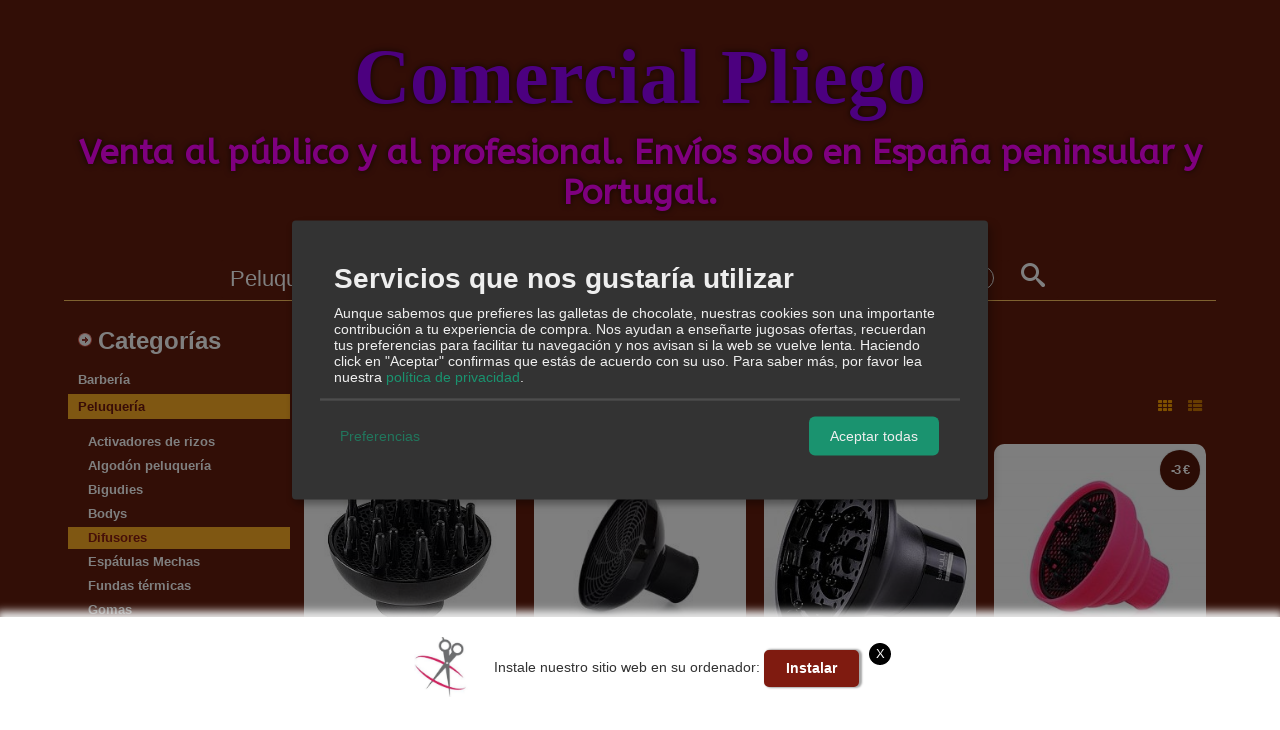

--- FILE ---
content_type: text/css
request_url: https://cdn-2.palbincdn.com/themes/Beer%20Club/style.min.css
body_size: 5922
content:
#art-main{background:#641c0c;margin:0 auto;font-size:13px;font-family:'Trebuchet MS',Arial,Helvetica,Sans-Serif;font-weight:normal;font-style:normal;position:relative;width:100%;min-height:100%;left:0;top:0;cursor:default;overflow:hidden}
table,ul.art-hmenu,.pal-tabs ul.art-hmenu{font-size:13px;font-family:'Trebuchet MS',Arial,Helvetica,Sans-Serif;font-weight:normal;font-style:normal}
h1,h2,h3,h4,h5,h6,p,a,ul,ol,li{margin:0;padding:0}.art-button{border-collapse:separate;-webkit-background-origin:border!important;-moz-background-origin:border!important;background-origin:border-box!important;background:#7f1b10;-webkit-border-radius:5px;-moz-border-radius:5px;border-radius:5px;-webkit-box-shadow:2px 0 2px 1px rgba(0,0,0,0.35);-moz-box-shadow:2px 0 2px 1px rgba(0,0,0,0.35);box-shadow:2px 0 2px 1px rgba(0,0,0,0.35);border:2px solid #7f1b10;padding:0 20px;margin:0 auto;height:33px}
.art-postcontent,.art-postheadericons,.art-postfootericons,.art-blockcontent,ul.art-vmenu a{text-align:left}.art-postcontent,.art-postcontent li,.art-postcontent table,.art-postcontent a,.art-postcontent a:link,.art-postcontent a:visited,.art-postcontent a.visited,.art-postcontent a:hover,.art-postcontent a.hovered{font-family:'Trebuchet MS',Arial,Helvetica,Sans-Serif}
.art-postcontent p{margin:0 0 13px}.art-postcontent h1,.art-postcontent h1 a,.art-postcontent h1 a:link,.art-postcontent h1 a:visited,.art-postcontent h1 a:hover,.art-postcontent h2,.art-postcontent h2 a,.art-postcontent h2 a:link,.art-postcontent h2 a:visited,.art-postcontent h2 a:hover,.art-postcontent h3,.art-postcontent h3 a,.art-postcontent h3 a:link,.art-postcontent h3 a:visited,.art-postcontent h3 a:hover,.art-postcontent h4,.featured-nav-prices,.art-postcontent h4 a,.featured-nav-prices a,.art-postcontent h4 a:link,.featured-nav-prices a:link,.art-postcontent h4 a:visited,.featured-nav-prices a:visited,.art-postcontent h4 a:hover,.featured-nav-prices a:hover,.art-postcontent h5,.featured-title,.art-postcontent h5 a,.featured-title a,.art-postcontent h5 a:link,.featured-title a:link,.art-postcontent h5 a:visited,.featured-title a:visited,.art-postcontent h5 a:hover,.featured-title a:hover,.art-postcontent h6,.featured-description,.art-postcontent h6 a,.featured-description a,.art-postcontent h6 a:link,.featured-description a:link,.art-postcontent h6 a:visited,.featured-description a:visited,.art-postcontent h6 a:hover,.featured-description a:hover,.art-blockheader .t,.art-blockheader .t a,.art-blockheader .t a:link,.art-blockheader .t a:visited,.art-blockheader .t a:hover,.art-vmenublockheader .t,.art-vmenublockheader .t a,.art-vmenublockheader .t a:link,.art-vmenublockheader .t a:visited,.art-vmenublockheader .t a:hover,.art-headline,.art-headline a,.art-headline a:link,.art-headline a:visited,.art-headline a:hover,.art-slogan,.art-slogan a,.art-slogan a:link,.art-slogan a:visited,.art-slogan a:hover,.art-postheader,.art-postheader a,.art-postheader a:link,.art-postheader a:visited,.art-postheader a:hover{font-size:30px;font-family:'AR CENA',Arial,'Arial Unicode MS',Helvetica,Sans-Serif;font-weight:bold;font-style:normal;line-height:120%}
.art-postcontent a,.art-postcontent a:link{font-family:'Trebuchet MS',Arial,Helvetica,Sans-Serif;text-decoration:none;color:#ffa200}
.art-postcontent a:visited,.art-postcontent a.visited{font-family:'Trebuchet MS',Arial,Helvetica,Sans-Serif;text-decoration:none;color:#ffa200}
.art-postcontent a:hover,.art-postcontent a.hover{font-family:'Trebuchet MS',Arial,Helvetica,Sans-Serif;text-decoration:underline;color:#ff666e}
.art-postcontent h1{color:#fff;margin:10px 0 0;font-size:30px;font-family:'AR CENA',Arial,'Arial Unicode MS',Helvetica,Sans-Serif}
.art-blockcontent h1{margin:10px 0 0;font-size:30px;font-family:'AR CENA',Arial,'Arial Unicode MS',Helvetica,Sans-Serif}
.art-postcontent h1 a,.art-postcontent h1 a:link,.art-postcontent h1 a:hover,.art-postcontent h1 a:visited,.art-blockcontent h1 a,.art-blockcontent h1 a:link,.art-blockcontent h1 a:hover,.art-blockcontent h1 a:visited{font-size:30px;font-family:'AR CENA',Arial,'Arial Unicode MS',Helvetica,Sans-Serif}
.art-postcontent h2{color:#ffa200;margin:10px 0 0;font-size:28px;font-family:'AR CENA',Arial,'Arial Unicode MS',Helvetica,Sans-Serif}
.art-blockcontent h2{margin:10px 0 0;font-size:28px;font-family:'AR CENA',Arial,'Arial Unicode MS',Helvetica,Sans-Serif}
.art-postcontent h2 a,.art-postcontent h2 a:link,.art-postcontent h2 a:hover,.art-postcontent h2 a:visited,.art-blockcontent h2 a,.art-blockcontent h2 a:link,.art-blockcontent h2 a:hover,.art-blockcontent h2 a:visited{font-size:28px;font-family:'AR CENA',Arial,'Arial Unicode MS',Helvetica,Sans-Serif}
.art-postcontent h3{color:#fff;margin:10px 0 0;font-size:24px;font-family:'AR CENA',Arial,'Arial Unicode MS',Helvetica,Sans-Serif}
.art-blockcontent h3{margin:10px 0 0;font-size:24px;font-family:'AR CENA',Arial,'Arial Unicode MS',Helvetica,Sans-Serif}
.art-postcontent h3 a,.art-postcontent h3 a:link,.art-postcontent h3 a:hover,.art-postcontent h3 a:visited,.art-blockcontent h3 a,.art-blockcontent h3 a:link,.art-blockcontent h3 a:hover,.art-blockcontent h3 a:visited{font-size:24px;font-family:'AR CENA',Arial,'Arial Unicode MS',Helvetica,Sans-Serif}
.art-postcontent h4,.featured-nav-prices{color:#ffa200;margin:10px 0 0;font-size:20px;font-family:'AR CENA',Arial,'Arial Unicode MS',Helvetica,Sans-Serif}
.art-blockcontent h4{margin:10px 0 0;font-size:20px;font-family:'AR CENA',Arial,'Arial Unicode MS',Helvetica,Sans-Serif}
.art-postcontent h4 a,.featured-nav-prices a,.art-postcontent h4 a:link,.featured-nav-prices a:link,.art-postcontent h4 a:hover,.featured-nav-prices a:hover,.art-postcontent h4 a:visited,.featured-nav-prices a:visited,.art-blockcontent h4 a,.art-blockcontent h4 a:link,.art-blockcontent h4 a:hover,.art-blockcontent h4 a:visited{font-size:20px;font-family:'AR CENA',Arial,'Arial Unicode MS',Helvetica,Sans-Serif}
.art-postcontent h5,.featured-title{color:#fff;margin:10px 0 0;font-size:16px;font-family:'Trebuchet MS',Arial,Helvetica,Sans-Serif}
.art-blockcontent h5{margin:10px 0 0;font-size:16px;font-family:'Trebuchet MS',Arial,Helvetica,Sans-Serif}
.art-postcontent h5 a,.featured-title a,.art-postcontent h5 a:link,.featured-title a:link,.art-postcontent h5 a:hover,.featured-title a:hover,.art-postcontent h5 a:visited,.featured-title a:visited,.art-blockcontent h5 a,.art-blockcontent h5 a:link,.art-blockcontent h5 a:hover,.art-blockcontent h5 a:visited{font-size:16px;font-family:'Trebuchet MS',Arial,Helvetica,Sans-Serif}
.art-postcontent h6,.featured-description{color:#e75140;margin:10px 0 0;font-size:14px;font-family:'Trebuchet MS',Arial,Helvetica,Sans-Serif}
.art-blockcontent h6{margin:10px 0 0;font-size:14px;font-family:'Trebuchet MS',Arial,Helvetica,Sans-Serif}
.art-postcontent h6 a,.featured-description a,.art-postcontent h6 a:link,.featured-description a:link,.art-postcontent h6 a:hover,.featured-description a:hover,.art-postcontent h6 a:visited,.featured-description a:visited,.art-blockcontent h6 a,.art-blockcontent h6 a:link,.art-blockcontent h6 a:hover,.art-blockcontent h6 a:visited{font-size:14px;font-family:'Trebuchet MS',Arial,Helvetica,Sans-Serif}
header,footer,article,nav,#art-hmenu-bg,.art-sheet,.art-hmenu a,.pal-tabs .art-hmenu a,.art-vmenu a,.art-slidenavigator>a,.art-checkbox:before,.art-radiobutton:before{-webkit-background-origin:border!important;-moz-background-origin:border!important;background-origin:border-box!important}
header,footer,article,nav,#art-hmenu-bg,.art-sheet,.art-slidenavigator>a,.art-checkbox:before,.art-radiobutton:before{display:block;-webkit-box-sizing:border-box;-moz-box-sizing:border-box;box-sizing:border-box}
ul{list-style-type:none}ol{list-style-position:inside}html,body{height:100%}html{-ms-text-size-adjust:100%;-webkit-text-size-adjust:100%}
body{padding:0;margin:0;min-width:700px;color:#fff}.art-header:before,#art-header-bg:before,.art-layout-cell:before,.art-layout-wrapper:before,.art-footer:before,.art-nav:before,.pal-tabs-nav:before,#art-hmenu-bg:before,.art-sheet:before{width:100%;content:" ";display:table;border-collapse:collapse;border-spacing:0}
.art-header:after,#art-header-bg:after,.art-layout-cell:after,.art-layout-wrapper:after,.art-footer:after,.art-nav:after,.pal-tabs-nav:after,#art-hmenu-bg:after,.art-sheet:after,.cleared,.clearfix:after{clear:both;font:0/0 serif;display:block;content:" "}
form{padding:0!important;margin:0!important}table.position{position:relative;width:100%;table-layout:fixed}li h1,.art-postcontent li h1,.art-blockcontent li h1{margin:1px}
li h2,.art-postcontent li h2,.art-blockcontent li h2{margin:1px}li h3,.art-postcontent li h3,.art-blockcontent li h3{margin:1px}
li h4,.art-postcontent li h4,.art-blockcontent li h4{margin:1px}li h5,.art-postcontent li h5,.art-blockcontent li h5{margin:1px}
li h6,.art-postcontent li h6,.art-blockcontent li h6{margin:1px}li p,.art-postcontent li p,.art-blockcontent li p{margin:1px}
.art-shapes{position:absolute;top:0;right:0;bottom:0;left:0;overflow:hidden;z-index:0}.art-slider-inner{position:relative;overflow:hidden;width:100%;height:100%}
.art-slidenavigator>a{display:inline-block;vertical-align:middle;outline-style:none;font-size:1px}.art-slidenavigator>a:last-child{margin-right:0!important}
.art-positioncontrol-1295555619{display:block;left:49.93%;margin-left:-174px;position:absolute;top:25px;width:350px;height:120px;z-index:99;-webkit-transform:rotate(0deg);-moz-transform:rotate(0deg);-o-transform:rotate(0deg);-ms-transform:rotate(0deg);transform:rotate(0deg)}
.art-header{margin:0 auto;background-repeat:no-repeat;height:150px;background-image:url('images/header.jpg');background-position:center top;position:relative;min-width:700px;max-width:1200px;width:90%;z-index:auto!important}
.custom-responsive .art-header{background-image:url('images/header.jpg');background-position:center top}
.default-responsive .art-header,.default-responsive #art-header-bg{background-image:url('images/header.jpg');background-position:center center;background-size:cover}
.art-header>.widget{position:absolute;z-index:101}.art-nav,.pal-tabs-nav{background:#641c0c;border-bottom:1px solid #ffc561;padding:2px;margin:15px auto 0;position:relative;z-index:499;text-align:center}
ul.art-hmenu a,.pal-tabs ul.art-hmenu a,ul.art-hmenu a:link,.pal-tabs ul.art-hmenu a:link,ul.art-hmenu a:visited,.pal-tabs ul.art-hmenu a:visited,ul.art-hmenu a:hover,.pal-tabs ul.art-hmenu a:hover{outline:0;position:relative;z-index:11}
ul.art-hmenu,.pal-tabs ul.art-hmenu,ul.art-hmenu ul,.pal-tabs ul.art-hmenu ul{display:block;margin:0;padding:0;border:0;list-style-type:none}
ul.art-hmenu li,.pal-tabs ul.art-hmenu li{position:relative;z-index:5;display:block;float:left;background:0;margin:0;padding:0;border:0}
ul.art-hmenu li:hover,.pal-tabs ul.art-hmenu li:hover{z-index:10000;white-space:normal}ul.art-hmenu:after,.pal-tabs ul.art-hmenu:after,ul.art-hmenu ul:after,.pal-tabs ul.art-hmenu ul:after{content:".";height:0;display:block;visibility:hidden;overflow:hidden;clear:both}
ul.art-hmenu,.pal-tabs ul.art-hmenu,ul.art-hmenu ul,.pal-tabs ul.art-hmenu ul{min-height:0}ul.art-hmenu,.pal-tabs ul.art-hmenu{display:inline-block;vertical-align:middle}
.art-nav:before,.pal-tabs-nav:before{content:' '}.desktop .art-nav{min-width:700px;max-width:1200px;width:90%;padding-left:2px;padding-right:2px}
.art-hmenu-extra,.pal-tabs .art-hmenu-extra1{position:relative;display:block;float:left;width:auto;height:auto;background-position:center}
.art-hmenu-extra,.pal-tabs .art-hmenu-extra2{position:relative;display:block;float:right;width:auto;height:auto;background-position:center}
.art-menuitemcontainer{margin:0 auto}ul.art-hmenu>li,.pal-tabs ul.art-hmenu>li{margin-left:4px}ul.art-hmenu>li:first-child,.pal-tabs ul.art-hmenu>li:first-child{margin-left:2px}
ul.art-hmenu>li:last-child,.pal-tabs ul.art-hmenu>li:last-child,ul.art-hmenu>li.last-child,.pal-tabs ul.art-hmenu>li.last-child{margin-right:2px}
ul.art-hmenu>li>a,.pal-tabs ul.art-hmenu>li>a{background:#641c0c;-webkit-border-radius:3px;-moz-border-radius:3px;border-radius:3px;border:1px solid transparent;padding:0 8px;margin:0 auto;position:relative;display:block;height:36px;cursor:pointer;text-decoration:none;color:#fff;line-height:36px;text-align:center}
.art-hmenu>li>a,.pal-tabs .art-hmenu>li>a,.art-hmenu>li>a:link,.pal-tabs .art-hmenu>li>a:link,.art-hmenu>li>a:visited,.pal-tabs .art-hmenu>li>a:visited,.art-hmenu>li>a.active,.pal-tabs .art-hmenu>li>a.active,.art-hmenu>li>a:hover,.pal-tabs .art-hmenu>li>a:hover{font-size:22px;font-family:'AR CENA',Arial,'Arial Unicode MS',Helvetica,Sans-Serif;font-weight:normal;font-style:normal;text-decoration:none;text-align:left}
ul.art-hmenu>li>a.active,.pal-tabs ul.art-hmenu>li>a.active{-webkit-border-radius:3px;-moz-border-radius:3px;border-radius:3px;padding:0 8px;margin:0 auto;color:#fff;text-decoration:none}
ul.art-hmenu>li>a:visited,.pal-tabs ul.art-hmenu>li>a:visited,ul.art-hmenu>li>a:hover,.pal-tabs ul.art-hmenu>li>a:hover,ul.art-hmenu>li:hover>a,.pal-tabs ul.art-hmenu>li:hover>a{text-decoration:none}
ul.art-hmenu>li>a:hover,.pal-tabs ul.art-hmenu>li>a:hover,.desktop ul.art-hmenu>li:hover>a{-webkit-border-radius:3px;-moz-border-radius:3px;border-radius:3px;padding:0 8px;margin:0 auto}
ul.art-hmenu>li>a:hover,.pal-tabs ul.art-hmenu>li>a:hover,.desktop ul.art-hmenu>li:hover>a{color:#f3a8a0;text-decoration:none}
ul.art-hmenu li li a,.pal-tabs ul.art-hmenu li li a{background:#641c0c;-webkit-border-radius:3px;-moz-border-radius:3px;border-radius:3px;padding:0 20px;margin:0 auto}
ul.art-hmenu li li,.pal-tabs ul.art-hmenu li li{float:none;width:auto;margin-top:1px;margin-bottom:1px}.desktop ul.art-hmenu li li ul>li:first-child{margin-top:0}
ul.art-hmenu li li ul>li:last-child,.pal-tabs ul.art-hmenu li li ul>li:last-child{margin-bottom:0}.art-hmenu ul a,.pal-tabs .art-hmenu ul a{display:block;white-space:nowrap;height:30px;min-width:7em;border:0 solid transparent;text-align:left;line-height:30px;color:#fff;font-size:15px;font-family:'Trebuchet MS',Arial,Helvetica,Sans-Serif;text-decoration:none;margin:0}
.art-hmenu ul a:link,.pal-tabs .art-hmenu ul a:link,.art-hmenu ul a:visited,.pal-tabs .art-hmenu ul a:visited,.art-hmenu ul a.active,.pal-tabs .art-hmenu ul a.active,.art-hmenu ul a:hover,.pal-tabs .art-hmenu ul a:hover{text-align:left;line-height:30px;color:#fff;font-size:15px;font-family:'Trebuchet MS',Arial,Helvetica,Sans-Serif;text-decoration:none;margin:0}
ul.art-hmenu ul li a:hover,.pal-tabs ul.art-hmenu ul li a:hover,.desktop ul.art-hmenu ul li:hover>a{background:#641c0c;-webkit-border-radius:3px;-moz-border-radius:3px;border-radius:3px;margin:0 auto}
.art-hmenu ul a:hover,.pal-tabs .art-hmenu ul a:hover{text-decoration:none;color:#f3a8a0}.desktop .art-hmenu ul li:hover>a{color:#f3a8a0}
ul.art-hmenu ul:before,.pal-tabs ul.art-hmenu ul:before{background:#641c0c;-webkit-border-radius:3px;-moz-border-radius:3px;border-radius:3px;margin:0 auto;display:block;position:absolute;content:' ';z-index:1}
.desktop ul.art-hmenu li:hover>ul{visibility:visible;top:100%}.desktop ul.art-hmenu li li:hover>ul{top:0;left:100%}ul.art-hmenu ul,.pal-tabs ul.art-hmenu ul{visibility:hidden;position:absolute;z-index:10;left:0;top:0;background-image:url('images/spacer.gif')}
.desktop ul.art-hmenu>li>ul{padding:11px 31px 31px 31px;margin:-10px 0 0 -30px}.desktop ul.art-hmenu ul ul{padding:31px 31px 31px 12px;margin:-31px 0 0 -9px}
.desktop ul.art-hmenu ul.art-hmenu-left-to-right{right:auto;left:0;margin:-10px 0 0 -30px}.desktop ul.art-hmenu ul.art-hmenu-right-to-left{left:auto;right:0;margin:-10px -30px 0 0}
.desktop ul.art-hmenu li li:hover>ul.art-hmenu-left-to-right{right:auto;left:100%}.desktop ul.art-hmenu li li:hover>ul.art-hmenu-right-to-left{left:auto;right:100%}
.desktop ul.art-hmenu ul ul.art-hmenu-left-to-right{right:auto;left:0;padding:31px 31px 31px 12px;margin:-31px 0 0 -9px}
.desktop ul.art-hmenu ul ul.art-hmenu-right-to-left{left:auto;right:0;padding:31px 12px 31px 31px;margin:-31px -9px 0 0}
.desktop ul.art-hmenu li ul>li:first-child{margin-top:0}.desktop ul.art-hmenu li ul>li:last-child{margin-bottom:0}.desktop ul.art-hmenu ul ul:before{border-radius:3px;top:30px;bottom:30px;right:30px;left:11px}
.desktop ul.art-hmenu>li>ul:before{top:10px;right:30px;bottom:30px;left:30px}.desktop ul.art-hmenu>li>ul.art-hmenu-left-to-right:before{right:30px;left:30px}
.desktop ul.art-hmenu>li>ul.art-hmenu-right-to-left:before{right:30px;left:30px}.desktop ul.art-hmenu ul ul.art-hmenu-left-to-right:before{right:30px;left:11px}
.desktop ul.art-hmenu ul ul.art-hmenu-right-to-left:before{right:11px;left:30px}.art-sheet{background:#641c0c;margin:10px auto 0;position:relative;cursor:auto;width:90%;min-width:700px;max-width:1200px;z-index:auto!important}
.art-layout-wrapper{position:relative;margin:0 auto 0 auto;z-index:auto!important}.art-content-layout{display:table;width:100%;table-layout:fixed}
.art-content-layout-row{display:table-row}.art-layout-cell{-webkit-box-sizing:border-box;-moz-box-sizing:border-box;box-sizing:border-box;display:table-cell;vertical-align:top}
.art-postcontent .art-content-layout{border-collapse:collapse}.art-vmenublock{border:1px solid transparent;margin:3px}div.art-vmenublock img{margin:0}
.art-vmenublockheader{padding:12px 0;margin:0 auto}.art-vmenublockheader .t,.art-vmenublockheader .t a,.art-vmenublockheader .t a:link,.art-vmenublockheader .t a:visited,.art-vmenublockheader .t a:hover{color:#fff;font-size:24px;font-family:'AR CENA',Arial,'Arial Unicode MS',Helvetica,Sans-Serif;font-weight:bold;font-style:normal;margin:0 10px}
.art-vmenublockheader .t:before{content:url('images/vmenublockheadericon.png');margin-right:6px;bottom:3px;position:relative;display:inline-block;vertical-align:middle;font-size:0;line-height:0}
.opera .art-vmenublockheader .t:before{bottom:0}.art-vmenublockcontent{margin:0 auto}ul.art-vmenu,ul.art-vmenu ul{list-style:none;display:block}
ul.art-vmenu,ul.art-vmenu li{display:block;margin:0;padding:0;width:auto;line-height:0}ul.art-vmenu{margin-top:0;margin-bottom:0}
ul.art-vmenu ul{display:none;margin:0;padding:0;position:relative}ul.art-vmenu ul.active{display:block}ul.art-vmenu>li>a{padding:0 10px;margin:0 auto;font-size:13px;font-family:'Trebuchet MS',Arial,Helvetica,Sans-Serif;font-weight:bold;font-style:normal;text-decoration:none;color:#fff;min-height:25px;line-height:25px}
ul.art-vmenu a{display:block;cursor:pointer;z-index:1;position:relative}ul.art-vmenu li{position:relative}ul.art-vmenu>li{margin-top:2px}
ul.art-vmenu>li>ul{padding:0;margin-top:12px;margin-bottom:12px}ul.art-vmenu>li:first-child{margin-top:0}ul.art-vmenu>li>a:hover,ul.art-vmenu>li>a.active:hover{padding:0 10px;margin:0 auto}
ul.art-vmenu>li>a:hover,ul.art-vmenu>li>a.active:hover{text-decoration:none}ul.art-vmenu a:hover,ul.art-vmenu a.active:hover{color:#f2a097}
ul.art-vmenu>li>a.active:hover>span.border-top,ul.art-vmenu>li>a.active:hover>span.border-bottom{background-color:transparent}
ul.art-vmenu>li>a.active{background:#ffaf24;padding:0 10px;margin:0 auto;text-decoration:none;color:#71180e}ul.art-vmenu>li>ul:before{background:#5c0005;background:transparent;-webkit-border-radius:3px;-moz-border-radius:3px;border-radius:3px;margin:0 auto;display:block;position:absolute;content:' ';top:0;right:0;bottom:0;left:0}
ul.art-vmenu li li a{margin:0 auto;position:relative}ul.art-vmenu ul li{margin:0;padding:0}ul.art-vmenu li li{position:relative;margin-top:2px}
ul.art-vmenu ul a{display:block;position:relative;min-height:22px;overflow:visible;padding:0;padding-left:20px;padding-right:20px;z-index:0;line-height:22px;color:#fff;font-size:13px;font-family:'Trebuchet MS',Arial,Helvetica,Sans-Serif;font-weight:bold;font-style:normal;text-decoration:none;margin-left:0;margin-right:0}
ul.art-vmenu ul a:visited,ul.art-vmenu ul a.active:hover,ul.art-vmenu ul a:hover,ul.art-vmenu ul a.active{line-height:22px;color:#fff;font-size:13px;font-family:'Trebuchet MS',Arial,Helvetica,Sans-Serif;font-weight:bold;font-style:normal;text-decoration:none;margin-left:0;margin-right:0}
ul.art-vmenu ul ul a{padding-left:40px}ul.art-vmenu ul ul ul a{padding-left:60px}ul.art-vmenu ul ul ul ul a{padding-left:80px}
ul.art-vmenu ul ul ul ul ul a{padding-left:100px}ul.art-vmenu ul>li>a:hover,ul.art-vmenu ul>li>a.active:hover{margin:0 auto}
ul.art-vmenu ul li a:hover,ul.art-vmenu ul li a.active:hover{text-decoration:none;color:#f2a097}ul.art-vmenu ul a:hover:after{background-position:center}
ul.art-vmenu ul a.active:hover:after{background-position:center}ul.art-vmenu ul a.active:after{background-position:bottom}
ul.art-vmenu ul>li>a.active{background:#ffaf24;margin:0 auto}ul.art-vmenu ul a.active,ul.art-vmenu ul a:hover,ul.art-vmenu ul a.active:hover{text-decoration:none;color:#8d1e11}
.art-block{margin:3px}div.art-block img{border:0;margin:5px}.art-blockheader{padding:10px 3px;margin:0 auto}.art-blockheader .t,.art-blockheader .t a,.art-blockheader .t a:link,.art-blockheader .t a:visited,.art-blockheader .t a:hover{color:#ec7669;font-size:24px;font-family:'AR CENA',Arial,'Arial Unicode MS',Helvetica,Sans-Serif;font-weight:bold;font-style:normal;margin:0 10px 0 5px}
.art-blockcontent{border:1px solid transparent;padding:3px;margin:0 auto;color:#fff;font-size:13px;font-family:'Trebuchet MS',Arial,Helvetica,Sans-Serif}
.art-blockcontent table,.art-blockcontent li,.art-blockcontent a,.art-blockcontent a:link,.art-blockcontent a:visited,.art-blockcontent a:hover{color:#fff;font-size:13px;font-family:'Trebuchet MS',Arial,Helvetica,Sans-Serif}
.art-blockcontent p{margin:0 5px}.art-blockcontent a,.art-blockcontent a:link{color:#fff;font-family:'Trebuchet MS',Arial,Helvetica,Sans-Serif;font-weight:bold;font-style:normal;text-decoration:none}
.art-blockcontent a:visited,.art-blockcontent a.visited{color:#fff;font-family:'Trebuchet MS',Arial,Helvetica,Sans-Serif;font-weight:bold;font-style:normal;text-decoration:none}
.art-blockcontent a:hover,.art-blockcontent a.hover{color:#ee8377;font-family:'Trebuchet MS',Arial,Helvetica,Sans-Serif;font-weight:bold;font-style:normal;text-decoration:underline}
.art-block ul>li:before{content:url('images/blockbullets.png');margin-right:6px;bottom:2px;position:relative;display:inline-block;vertical-align:middle;font-size:0;line-height:0;margin-left:-13px}
.opera .art-block ul>li:before{bottom:0}.art-block li{font-size:13px;font-family:'Trebuchet MS',Arial,Helvetica,Sans-Serif;line-height:125%;color:#ff8f94}
.art-block ul>li,.art-block ol{padding:0}.art-block ul>li{padding-left:13px}.art-breadcrumbs{margin:0 auto}a.art-button,a.art-button:link,a:link.art-button:link,body a.art-button:link,a.art-button:visited,body a.art-button:visited,input.art-button,button.art-button{text-decoration:none;font-size:14px;font-family:'Trebuchet MS',Arial,Helvetica,Sans-Serif;font-weight:bold;font-style:normal;position:relative;display:inline-block;vertical-align:middle;white-space:nowrap;text-align:center;color:#fff;margin:0 5px 0 0!important;overflow:visible;cursor:pointer;text-indent:0;line-height:33px;-webkit-box-sizing:content-box;-moz-box-sizing:content-box;box-sizing:content-box}
.art-button img{margin:0;vertical-align:middle}.firefox2 .art-button{display:block;float:left}input,select,textarea,a.art-search-button span{vertical-align:middle;font-size:14px;font-family:'Trebuchet MS',Arial,Helvetica,Sans-Serif;font-weight:bold;font-style:normal}
.art-block select{width:96%}input.art-button{float:none!important;-webkit-appearance:none}.art-button.active,.art-button.active:hover{background:#e85545;-webkit-border-radius:5px;-moz-border-radius:5px;border-radius:5px;-webkit-box-shadow:2px 0 2px 1px rgba(0,0,0,0.35);-moz-box-shadow:2px 0 2px 1px rgba(0,0,0,0.35);box-shadow:2px 0 2px 1px rgba(0,0,0,0.35);border:2px solid #7f1b10;padding:0 20px;margin:0 auto}
.art-button.active,.art-button.active:hover{color:#fffafa!important}.art-button.hover,.art-button:hover{background:#b74539;-webkit-border-radius:5px;-moz-border-radius:5px;border-radius:5px;-webkit-box-shadow:2px 0 2px 1px rgba(0,0,0,0.35);-moz-box-shadow:2px 0 2px 1px rgba(0,0,0,0.35);box-shadow:2px 0 2px 1px rgba(0,0,0,0.35);border:2px solid #5c0005;padding:0 20px;margin:0 auto}
.art-button.hover,.art-button:hover{color:#fff!important}input[type="text"],input[type="password"],input[type="email"],input[type="url"],input[type="color"],input[type="date"],input[type="datetime"],input[type="datetime-local"],input[type="month"],input[type="number"],input[type="range"],input[type="tel"],input[type="time"],input[type="week"],textarea{background:#eef2f6;-webkit-border-radius:4px;-moz-border-radius:4px;border-radius:4px;border:1px solid #8f0007;margin:0 auto}
input[type="text"],input[type="password"],input[type="email"],input[type="url"],input[type="color"],input[type="date"],input[type="datetime"],input[type="datetime-local"],input[type="month"],input[type="number"],input[type="range"],input[type="tel"],input[type="time"],input[type="week"],textarea{width:auto;padding:4px 0;color:#240002!important;font-size:14px;font-family:'Trebuchet MS',Arial,Helvetica,Sans-Serif;font-weight:normal;font-style:normal;text-shadow:none}
input.art-error,textarea.art-error{background:#5c0005;border:1px solid #ffa200;margin:0 auto}input.art-error,textarea.art-error{color:#ff666e!important;font-size:14px;font-family:'Trebuchet MS',Arial,Helvetica,Sans-Serif;font-weight:bold;font-style:normal}
form.art-search input[type="text"]{background:#eef2f6;-webkit-border-radius:4px;-moz-border-radius:4px;border-radius:4px;border:1px solid #8f0007;margin:0 auto;width:100%;padding:3px 0;-webkit-box-sizing:border-box;-moz-box-sizing:border-box;box-sizing:border-box;color:#240002!important;font-size:13px;font-family:'Trebuchet MS',Arial,Helvetica,Sans-Serif;font-weight:normal;font-style:normal}
form.art-search{background-image:none;border:0;display:block;position:relative;top:0;padding:0;margin:5px;left:0;line-height:0;width:200px}
form.art-search input,a.art-search-button{-webkit-appearance:none;top:0;right:0}form.art-search>input,a.art-search-button{bottom:0;left:0;vertical-align:middle}
form.art-search input[type="submit"],input.art-search-button,a.art-search-button{border-radius:0;margin:0 auto}
form.art-search input[type="submit"],input.art-search-button,a.art-search-button{position:absolute;left:auto;display:block;border:0;background:url('images/searchicon.png') center center no-repeat;width:24px;height:100%;padding:0;color:#330003!important;cursor:pointer}
a.art-search-button span.art-search-button-text{display:none}label.art-checkbox:before{background:#5c0005;-webkit-border-radius:1px;-moz-border-radius:1px;border-radius:1px;border-width:0;margin:0 auto;width:16px;height:16px}
label.art-checkbox{cursor:pointer;font-size:13px;font-family:'Trebuchet MS',Arial,Helvetica,Sans-Serif;font-weight:normal;font-style:normal;line-height:16px;display:inline-block;color:#ff7077!important}
.art-checkbox>input[type="checkbox"]{margin:0 5px 0 0}label.art-checkbox.active:before{background:#ffe0e2;-webkit-border-radius:1px;-moz-border-radius:1px;border-radius:1px;border-width:0;margin:0 auto;width:16px;height:16px;display:inline-block}
label.art-checkbox.hovered:before{background:#fa000c;-webkit-border-radius:1px;-moz-border-radius:1px;border-radius:1px;border-width:0;margin:0 auto;width:16px;height:16px;display:inline-block}
label.art-radiobutton:before{background:#5c0005;-webkit-border-radius:3px;-moz-border-radius:3px;border-radius:3px;border-width:0;margin:0 auto;width:12px;height:12px}
label.art-radiobutton{cursor:pointer;font-size:13px;font-family:'Trebuchet MS',Arial,Helvetica,Sans-Serif;font-weight:normal;font-style:normal;line-height:12px;display:inline-block;color:#ff7077!important}
.art-radiobutton>input[type="radio"]{vertical-align:baseline;margin:0 5px 0 0}label.art-radiobutton.active:before{background:#ffe0e2;-webkit-border-radius:3px;-moz-border-radius:3px;border-radius:3px;border-width:0;margin:0 auto;width:12px;height:12px;display:inline-block}
label.art-radiobutton.hovered:before{background:#fa000c;-webkit-border-radius:3px;-moz-border-radius:3px;border-radius:3px;border-width:0;margin:0 auto;width:12px;height:12px;display:inline-block}
.art-comments{border-top:1px dotted #ff333d;margin:0 auto;margin-top:25px}.art-comments h2{color:#ff8f94}.art-comment-inner{background:#e1e8ef;background:transparent;-webkit-border-radius:2px;-moz-border-radius:2px;border-radius:2px;padding:5px;margin:0 auto;margin-left:94px}
.art-comment-avatar{float:left;width:80px;height:80px;padding:1px;background:#fff;border:1px solid #e1e8ef}.art-comment-avatar>img{margin:0!important;border:none!important}
.art-comment-content{padding:10px 0;color:#f5b9b2;font-family:'Trebuchet MS',Arial,Helvetica,Sans-Serif}
.art-comment{margin-top:6px}.art-comment:first-child{margin-top:0}.art-comment-header{color:#ff8f94;font-family:'Trebuchet MS',Arial,Helvetica,Sans-Serif}
.art-comment-header a,.art-comment-header a:link,.art-comment-header a:visited,.art-comment-header a.visited,.art-comment-header a:hover,.art-comment-header a.hovered{font-family:'Trebuchet MS',Arial,Helvetica,Sans-Serif}
.art-comment-header a,.art-comment-header a:link{font-family:'Trebuchet MS',Arial,Helvetica,Sans-Serif;color:#fff}
.art-comment-header a:visited,.art-comment-header a.visited{font-family:'Trebuchet MS',Arial,Helvetica,Sans-Serif;color:#fff}
.art-comment-header a:hover,.art-comment-header a.hovered{font-family:'Trebuchet MS',Arial,Helvetica,Sans-Serif;color:#fff}
.art-comment-content a,.art-comment-content a:link,.art-comment-content a:visited,.art-comment-content a.visited,.art-comment-content a:hover,.art-comment-content a.hovered{font-family:'Trebuchet MS',Arial,Helvetica,Sans-Serif}
.art-comment-content a,.art-comment-content a:link{font-family:'Trebuchet MS',Arial,Helvetica,Sans-Serif;color:#fff4e0}
.art-comment-content a:visited,.art-comment-content a.visited{font-family:'Trebuchet MS',Arial,Helvetica,Sans-Serif;color:#f9d1cd}
.art-comment-content a:hover,.art-comment-content a.hovered{font-family:'Trebuchet MS',Arial,Helvetica,Sans-Serif;color:#fff4e0}
.art-pager{-webkit-border-radius:2px;-moz-border-radius:2px;border-radius:2px;padding:10px 5px}.art-pager>*:last-child{margin-right:0!important}
.art-pager>span{cursor:default}.art-pager>*{-webkit-border-radius:2px;-moz-border-radius:2px;border-radius:2px;border:1px solid #ffadb1;padding:2px 7px;margin:0 4px 0 auto;line-height:normal;position:relative;display:inline-block;margin-left:0}
.art-pager a:link,.art-pager a:visited,.art-pager .active{line-height:normal;font-family:'Trebuchet MS',Arial,Helvetica,Sans-Serif;text-decoration:none;color:#ff8f94}
.art-pager .active{background:#ee7f72;border:1px solid #ee7f72;padding:2px 7px;margin:0 4px 0 auto;color:#fff}.art-pager .more{background:#ffadb1;background:-webkit-linear-gradient(top,#fff 0,#ff575f 100%) no-repeat;background:-moz-linear-gradient(top,#fff 0,#ff575f 100%) no-repeat;background:-o-linear-gradient(top,#fff 0,#ff575f 100%) no-repeat;background:-ms-linear-gradient(top,#fff 0,#ff575f 100%) no-repeat;-svg-background:linear-gradient(top,#fff 0,#ff575f 100%) no-repeat;background:linear-gradient(to bottom,#fff 0,#ff575f 100%) no-repeat;border:1px solid #ffadb1;margin:0 4px 0 auto}
.art-pager a.more:link,.art-pager a.more:visited{color:#3d2700}.art-pager a:hover{background:#ff666e;border:1px solid #ff666e;padding:2px 7px;margin:0 4px 0 auto}
.art-pager a:hover,.art-pager a.more:hover{color:#420003}.art-pager>*:after{margin:0 0 0 auto;display:inline-block;position:absolute;content:' ';top:0;width:0;height:100%;right:0;text-decoration:none}
.art-pager>*:last-child:after{display:none}.art-commentsform{background:#e1e8ef;background:transparent;padding:10px;margin:0 auto;margin-top:25px;color:#ff8f94}
.art-commentsform h2{padding-bottom:10px;margin:0;color:#ff8f94}.art-commentsform label{display:inline-block;line-height:25px}
.art-commentsform input:not([type=submit]),.art-commentsform textarea{box-sizing:border-box;-moz-box-sizing:border-box;-webkit-box-sizing:border-box;width:100%;max-width:100%}
.art-commentsform .form-submit{margin-top:10px}.art-post{-webkit-border-radius:6px;-moz-border-radius:6px;border-radius:6px;margin:10px}
a img{border:0}.art-article img,img.art-article,.art-block img,.art-footer img{margin:0}.art-metadata-icons img{border:0;vertical-align:middle;margin:2px}
.art-article table,table.art-article{border-collapse:collapse;margin:1px}.art-post .art-content-layout-br{height:0}.art-article th,.art-article td{padding:2px;border:inset 1px #fff;vertical-align:top;text-align:left}
.art-article th{text-align:center;vertical-align:middle;padding:7px}pre{overflow:auto;padding:.1em}.preview-cms-logo{border:0;margin:1em 1em 0 0;float:left}
.image-caption-wrapper{padding:0;-webkit-box-sizing:border-box;-moz-box-sizing:border-box;box-sizing:border-box}.image-caption-wrapper img{margin:0!important;-webkit-box-sizing:border-box;-moz-box-sizing:border-box;box-sizing:border-box}
.image-caption-wrapper div.art-collage{margin:0!important;-webkit-box-sizing:border-box;-moz-box-sizing:border-box;box-sizing:border-box}
.image-caption-wrapper p{font-size:80%;text-align:right;margin:0}.art-postheader{color:#fff;margin:6px 0;font-size:26px;font-family:'AR CENA',Arial,'Arial Unicode MS',Helvetica,Sans-Serif;font-weight:normal;font-style:normal}
.art-postheader a,.art-postheader a:link,.art-postheader a:visited,.art-postheader a.visited,.art-postheader a:hover,.art-postheader a.hovered{font-size:26px;font-family:'AR CENA',Arial,'Arial Unicode MS',Helvetica,Sans-Serif;font-weight:normal;font-style:normal}
.art-postheader a,.art-postheader a:link{font-family:'AR CENA',Arial,'Arial Unicode MS',Helvetica,Sans-Serif;text-decoration:none;text-align:left;color:#ffaf24}
.art-postheader a:visited,.art-postheader a.visited{font-family:'AR CENA',Arial,'Arial Unicode MS',Helvetica,Sans-Serif;text-decoration:none;color:#ffaf24}
.art-postheader a:hover,.art-postheader a.hovered{font-family:'AR CENA',Arial,'Arial Unicode MS',Helvetica,Sans-Serif;text-decoration:none;color:#ffd48a}
.art-postheadericons,.art-postheadericons a,.art-postheadericons a:link,.art-postheadericons a:visited,.art-postheadericons a:hover{font-size:12px;font-family:'Trebuchet MS',Arial,Helvetica,Sans-Serif;color:#fff}
.art-postheadericons{padding:1px}.art-postheadericons a,.art-postheadericons a:link{font-family:'Trebuchet MS',Arial,Helvetica,Sans-Serif;font-weight:normal;font-style:normal;text-decoration:none;color:#fff}
.art-postheadericons a:visited,.art-postheadericons a.visited{font-family:'Trebuchet MS',Arial,Helvetica,Sans-Serif;font-weight:bold;font-style:normal;text-decoration:none;color:#fff}
.art-postheadericons a:hover,.art-postheadericons a.hover{font-family:'Trebuchet MS',Arial,Helvetica,Sans-Serif;font-weight:normal;font-style:normal;text-decoration:none;color:#eb6a5c}
.art-postdateicon:before{content:url('images/postdateicon.png');margin-right:6px;bottom:2px;position:relative;display:inline-block;vertical-align:middle;font-size:0;line-height:0}
.opera .art-postdateicon:before{bottom:0}.art-postauthoricon:before{content:url('images/postauthoricon.png');margin-right:6px;position:relative;display:inline-block;vertical-align:middle;font-size:0;line-height:0;bottom:auto}
.opera .art-postauthoricon:before{bottom:0}.art-postprinticon:before{content:url('images/postprinticon.png');margin-right:6px;position:relative;display:inline-block;vertical-align:middle;font-size:0;line-height:0;bottom:auto}
.opera .art-postprinticon:before{bottom:0}.art-postediticon:before{content:url('images/postediticon.png');margin-right:6px;position:relative;display:inline-block;vertical-align:middle;font-size:0;line-height:0;bottom:auto}
.opera .art-postediticon:before{bottom:0}.art-postcontent ul>li:before,.art-post ul>li:before,.art-textblock ul>li:before{content:url('images/postbullets.png');margin-right:6px;bottom:2px;position:relative;display:inline-block;vertical-align:middle;font-size:0;line-height:0}
.opera .art-postcontent ul>li:before,.opera .art-post ul>li:before,.opera .art-textblock ul>li:before{bottom:0}.art-postcontent li,.art-post li,.art-textblock li{font-family:'Trebuchet MS',Arial,Helvetica,Sans-Serif;color:#fff;margin:5px 0 5px 13px}
.art-postcontent ul>li,.art-post ul>li,.art-textblock ul>li,.art-postcontent ol,.art-post ol,.art-textblock ol{padding:0}
.art-postcontent ul>li,.art-post ul>li,.art-textblock ul>li{padding-left:11px}.art-postcontent ul>li:before,.art-post ul>li:before,.art-textblock ul>li:before{margin-left:-11px}
.art-postcontent ol,.art-post ol,.art-textblock ol,.art-postcontent ul,.art-post ul,.art-textblock ul{margin:1em 0 1em 13px}
.art-postcontent li ol,.art-post li ol,.art-textblock li ol,.art-postcontent li ul,.art-post li ul,.art-textblock li ul{margin:.5em 0 .5em 13px}
.art-postcontent li,.art-post li,.art-textblock li{margin:5px 0 5px 0}.art-postcontent ol>li,.art-post ol>li,.art-textblock ol>li{overflow:visible}
.art-postcontent ul>li,.art-post ul>li,.art-textblock ul>li{overflow-x:visible;overflow-y:hidden}blockquote{background:#57180a url('images/postquote.png') no-repeat scroll;border:1px solid #ad3014;padding:15px 15px 15px 38px;margin:0 0 0 5px;color:#fff;font-family:'Trebuchet MS',Arial,Helvetica,Sans-Serif;font-weight:normal;font-style:italic;overflow:auto;clear:both}
blockquote a,.art-postcontent blockquote a,.art-blockcontent blockquote a,.art-footer blockquote a,blockquote a:link,.art-postcontent blockquote a:link,.art-blockcontent blockquote a:link,.art-footer blockquote a:link,blockquote a:visited,.art-postcontent blockquote a:visited,.art-blockcontent blockquote a:visited,.art-footer blockquote a:visited,blockquote a:hover,.art-postcontent blockquote a:hover,.art-blockcontent blockquote a:hover,.art-footer blockquote a:hover{color:#fff;font-family:'Trebuchet MS',Arial,Helvetica,Sans-Serif;font-weight:normal;font-style:italic}
blockquote p,.art-postcontent blockquote p,.art-blockcontent blockquote p,.art-footer blockquote p{margin:0}.art-footer{background:#641c0c;border-top:1px solid #b74539;padding:25px;margin:20px auto 0;position:relative;color:#ff8f94;font-size:18px;font-family:'AR CENA',Arial,'Arial Unicode MS',Helvetica,Sans-Serif;text-align:center}
.art-footer a,.art-footer a:link,.art-footer a:visited,.art-footer a:hover,.art-footer td,.art-footer th,.art-footer caption{color:#ff8f94;font-size:18px;font-family:'AR CENA',Arial,'Arial Unicode MS',Helvetica,Sans-Serif}
.art-footer p{padding:0;text-align:center}.art-footer a,.art-footer a:link{color:#ff666e;font-size:16px;font-family:'Trebuchet MS',Arial,Helvetica,Sans-Serif;text-decoration:none}
.art-footer a:visited{color:#ff666e;font-size:16px;font-family:'Trebuchet MS',Arial,Helvetica,Sans-Serif;text-decoration:none}
.art-footer a:hover{color:#ffc766;font-size:16px;font-family:'Trebuchet MS',Arial,Helvetica,Sans-Serif;text-decoration:underline}
.art-footer h1{color:#fa000c;font-family:'AR CENA',Arial,'Arial Unicode MS',Helvetica,Sans-Serif}
.art-footer h2{color:#ff333d;font-family:'AR CENA',Arial,'Arial Unicode MS',Helvetica,Sans-Serif}
.art-footer h3{color:#ffaf24;font-family:'AR CENA',Arial,'Arial Unicode MS',Helvetica,Sans-Serif}
.art-footer h4{color:#ee7f72;font-family:'AR CENA',Arial,'Arial Unicode MS',Helvetica,Sans-Serif}
.art-footer h5{color:#ee7f72;font-family:'AR CENA',Arial,'Arial Unicode MS',Helvetica,Sans-Serif}
.art-footer h6{color:#ee7f72;font-family:'AR CENA',Arial,'Arial Unicode MS',Helvetica,Sans-Serif}
.art-footer img{border:0;margin:0}.art-rss-tag-icon{background:url('images/footerrssicon.png') no-repeat scroll;margin:0 auto;min-height:25px;min-width:25px;display:inline-block;text-indent:28px;background-position:left center;vertical-align:middle}
.art-rss-tag-icon:empty{vertical-align:middle}.art-facebook-tag-icon{background:url('images/footerfacebookicon.png') no-repeat scroll;margin:0 auto;min-height:32px;min-width:32px;display:inline-block;text-indent:35px;background-position:left center;vertical-align:middle}
.art-facebook-tag-icon:empty{vertical-align:middle}.art-twitter-tag-icon{background:url('images/footertwittericon.png') no-repeat scroll;margin:0 auto;min-height:32px;min-width:32px;display:inline-block;text-indent:35px;background-position:left center;vertical-align:middle}
.art-twitter-tag-icon:empty{vertical-align:middle}.art-tumblr-tag-icon{background:url('images/tumblricon.png') no-repeat scroll;margin:0 auto;min-height:32px;min-width:32px;display:inline-block;text-indent:35px;background-position:left center;vertical-align:middle}
.art-tumblr-tag-icon:empty{vertical-align:middle}.art-pinterest-tag-icon{background:url('images/pinteresticon.png') no-repeat scroll;margin:0 auto;min-height:32px;min-width:32px;display:inline-block;text-indent:35px;background-position:left center;vertical-align:middle}
.art-pinterest-tag-icon:empty{vertical-align:middle}.art-vimeo-tag-icon{background:url('images/vimeoicon.png') no-repeat scroll;margin:0 auto;min-height:33px;min-width:32px;display:inline-block;text-indent:35px;background-position:left center;vertical-align:middle}
.art-vimeo-tag-icon:empty{vertical-align:middle}.art-youtube-tag-icon{background:url('images/youtubeicon.png') no-repeat scroll;margin:0 auto;min-height:32px;min-width:32px;display:inline-block;text-indent:35px;background-position:left center;vertical-align:middle}
.art-youtube-tag-icon:empty{vertical-align:middle}.art-linkedin-tag-icon{background:url('images/linkedinicon.png') no-repeat scroll;margin:0 auto;min-height:32px;min-width:32px;display:inline-block;text-indent:35px;background-position:left center;vertical-align:middle}
.art-linkedin-tag-icon:empty{vertical-align:middle}.art-footer ul>li:before{content:url('images/footerbullets.png');margin-right:6px;bottom:2px;position:relative;display:inline-block;vertical-align:middle;font-size:0;line-height:0;margin-left:-13px}
.opera .art-footer ul>li:before{bottom:0}.art-footer li{font-size:14px;font-family:'Trebuchet MS',Arial,Helvetica,Sans-Serif;line-height:125%;color:#ff8f94}
.art-footer ul>li,.art-footer ol{padding:0}.art-footer ul>li{padding-left:13px}.art-page-footer,.art-page-footer a,.art-page-footer a:link,.art-page-footer a:visited,.art-page-footer a:hover{font-family:Arial;font-size:10px;letter-spacing:normal;word-spacing:normal;font-style:normal;font-weight:normal;text-decoration:underline;color:#f3a49b}
.art-page-footer{position:relative;z-index:auto!important;padding:1em;text-align:center!important;text-decoration:none;color:#ff8f94}
.art-content-layout .art-sidebar1{background:#8f0007;background:transparent;margin:0 auto;width:20%}.art-content-layout .art-content{margin:0 auto}